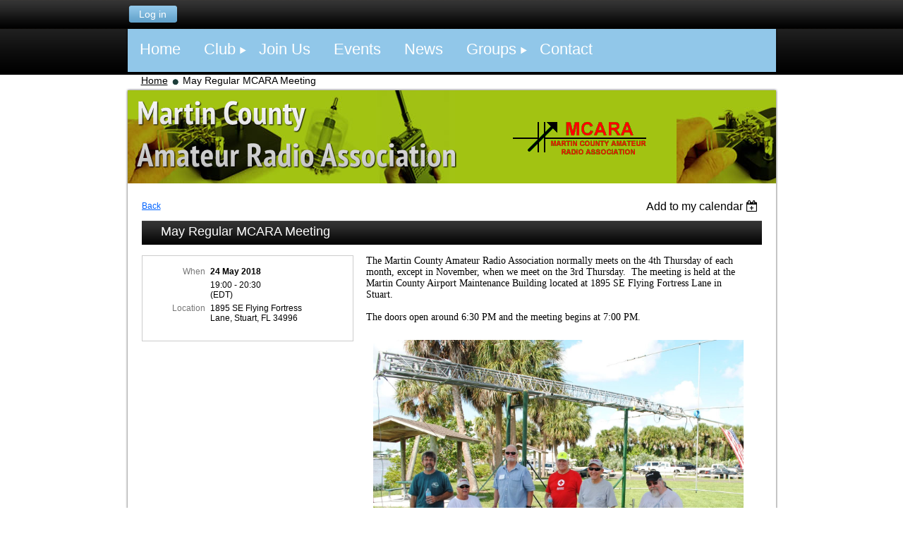

--- FILE ---
content_type: text/html; charset=utf-8
request_url: https://mcaraweb.com/event-2834502
body_size: 6289
content:
<!DOCTYPE HTML PUBLIC "-//W3C//DTD XHTML 1.0 Strict//EN" "http://www.w3.org/TR/xhtml1/DTD/xhtml1-strict.dtd">
<html xmlns="http://www.w3.org/1999/xhtml" class="">
  <head id="Head1"> 
    <link rel="stylesheet" type="text/css" href="https://kit-pro.fontawesome.com/releases/latest/css/pro.min.css" />
<meta name="viewport" content="width=device-width" />
<link href="https://mcaraweb.com/BuiltTheme/business_casual_wild_blue.v2.0/f7fee333/Styles/combined.css" rel="stylesheet" type="text/css" /><link href="https://mcaraweb.com/resources/theme/customStyles.css?t=637593546192570000" rel="stylesheet" type="text/css" /><link href="https://mcaraweb.com/resources/theme/user_business_casual_wild_blue.v2.0.css?t=635371464220000000" rel="stylesheet" type="text/css" /><link href="https://live-sf.wildapricot.org/WebUI/built9.12.1-8e232c8/scripts/public/react/index-84b33b4.css" rel="stylesheet" type="text/css" /><link href="https://live-sf.wildapricot.org/WebUI/built9.12.1-8e232c8/css/shared/ui/shared-ui-compiled.css" rel="stylesheet" type="text/css" /><script type="text/javascript" language="javascript" id="idJavaScriptEnvironment">var bonaPage_BuildVer='9.12.1-8e232c8';
var bonaPage_AdminBackendUrl = '/admin/';
var bonaPage_StatRes='https://live-sf.wildapricot.org/WebUI/';
var bonaPage_InternalPageType = { isUndefinedPage : false,isWebPage : false,isAdminPage : false,isDialogPage : false,isSystemPage : true,isErrorPage : false,isError404Page : false };
var bonaPage_PageView = { isAnonymousView : true,isMemberView : false,isAdminView : false };
var WidgetMode = 0;
var bonaPage_IsUserAnonymous = true;
var bonaPage_ThemeVer='f7fee3330637593546192570000'; var bonaPage_ThemeId = 'business_casual_wild_blue.v2.0'; var bonaPage_ThemeVersion = '2.0';
var bonaPage_id='1844747'; version_id='';
if (bonaPage_InternalPageType && (bonaPage_InternalPageType.isSystemPage || bonaPage_InternalPageType.isWebPage) && window.self !== window.top) { var success = true; try { var tmp = top.location.href; if (!tmp) { top.location = self.location; } } catch (err) { try { if (self != top) { top.location = self.location; } } catch (err) { try { if (self != top) { top = self; } success = false; } catch (err) { success = false; } } success = false; } if (!success) { window.onload = function() { document.open('text/html', 'replace'); document.write('<ht'+'ml><he'+'ad></he'+'ad><bo'+'dy><h1>Wrong document context!</h1></bo'+'dy></ht'+'ml>'); document.close(); } } }
try { function waMetricsGlobalHandler(args) { if (WA.topWindow.waMetricsOuterGlobalHandler && typeof(WA.topWindow.waMetricsOuterGlobalHandler) === 'function') { WA.topWindow.waMetricsOuterGlobalHandler(args); }}} catch(err) {}
 try { if (parent && parent.BonaPage) parent.BonaPage.implementBonaPage(window); } catch (err) { }
try { document.write('<style type="text/css"> .WaHideIfJSEnabled, .HideIfJSEnabled { display: none; } </style>'); } catch(err) {}
var bonaPage_WebPackRootPath = 'https://live-sf.wildapricot.org/WebUI/built9.12.1-8e232c8/scripts/public/react/';</script><script type="text/javascript" language="javascript" src="https://live-sf.wildapricot.org/WebUI/built9.12.1-8e232c8/scripts/shared/bonapagetop/bonapagetop-compiled.js" id="idBonaPageTop"></script><script type="text/javascript" language="javascript" src="https://live-sf.wildapricot.org/WebUI/built9.12.1-8e232c8/scripts/public/react/index-84b33b4.js" id="ReactPublicJs"></script><script type="text/javascript" language="javascript" src="https://live-sf.wildapricot.org/WebUI/built9.12.1-8e232c8/scripts/shared/ui/shared-ui-compiled.js" id="idSharedJs"></script><script type="text/javascript" language="javascript" src="https://live-sf.wildapricot.org/WebUI/built9.12.1-8e232c8/General.js" id=""></script><script type="text/javascript" language="javascript" src="https://mcaraweb.com/BuiltTheme/business_casual_wild_blue.v2.0/f7fee333/Scripts/combined.js" id=""></script><title>Martin County Amateur Radio Association Inc - May Regular MCARA Meeting</title>
<link rel="shortcut icon" type="image/ico" href="/Resources/Pictures/favicon.ico" /><meta name="apple-itunes-app" content="app-id=1220348450, app-argument="><link rel="search" type="application/opensearchdescription+xml" title="mcaraweb.com" href="/opensearch.ashx" /></head>
  <body id="PAGEID_1844747" class="publicContentView LayoutMain">
<div id="idClipMainContainer" class="cnClipMainContainer">
	<div id="idMainContainer" class="cnMainContainer">

<div id="loginBoxAreaContainer" class="cnLoginBoxAreaContainer">
<div id="id_LoginBoxArea" data-componentId="LoginBoxArea" class="WaPlaceHolder loginBoxContainer WaPlaceHolderLoginBoxArea" style=""><div style=""><div id="id_LoginBoxGadget" class="WaGadgetOnly WaGadgetLoginButton  gadgetStyle000" style="" data-componentId="5389f323e018fd2258e28b8a" ><div class="alignLeft">
  <div class="loginBoxLinkContainer">
    <a class="loginBoxLinkButton" href="https://mcaraweb.com/Sys/Login">Log in</a>
  </div>
  </div>
</div></div>
</div></div>

			<div id="idTopArea" class="cnTopArea">

				<div id="idTopAreaContent" class="cnTopAreaContent">

<div id="idMainMenuContainer" data-componentId="TopMenu" class="WaPlaceHolder cnMainMenuContainer WaPlaceHolderTopMenu" style=""><div style=""><div id="id_MenuGadget" class="WaGadgetOnly WaGadgetMenuHorizontal  gadgetStyle000" style="" data-componentId="5389f323e018fd2258e28b89" ><div class="mainMenuContainer">
	<ul class="dropdown">
<li class="">
	<div class="itemContainer">
<a href="https://mcaraweb.com/">
<span>Home</span>
</a>
</div>
</li>
	
<li class="dir">
	<div class="itemContainer">
<a href="https://mcaraweb.com/ham-radio-club.html">
<span>Club</span>
</a>
</div>
<ul>
<li class="">
	<div class="itemContainer">
<a href="https://mcaraweb.com/directory.html">
<span>Directory</span>
</a>
</div>
</li>
	
<li class="">
	<div class="itemContainer">
<a href="https://mcaraweb.com/repeater.html">
<span>Repeaters</span>
</a>
</div>
</li>
	
<li class="">
	<div class="itemContainer">
<a href="https://mcaraweb.com/ham-radio-club-nets.html">
<span>Nets on the Air</span>
</a>
</div>
</li>
	
<li class="">
	<div class="itemContainer">
<a href="https://mcaraweb.com/meetings.html">
<span>Meetings</span>
</a>
</div>
</li>
	
<li class="">
	<div class="itemContainer">
<a href="https://mcaraweb.com/mailing-lists.html">
<span>Mailing Lists</span>
</a>
</div>
</li>
	
<li class="">
	<div class="itemContainer">
<a href="https://mcaraweb.com/stuart-florida-hamfest.html">
<span>Stuart Hamfest</span>
</a>
</div>
</li>
	
<li class="">
	<div class="itemContainer">
<a href="https://mcaraweb.com/Learning-Resources.html">
<span>Learning Resources</span>
</a>
</div>
</li>
	
<li class="">
	<div class="itemContainer">
<a href="https://mcaraweb.com/packetradio">
<span>Packet Radio Resources</span>
</a>
</div>
</li>
	
<li class="">
	<div class="itemContainer">
<a href="https://mcaraweb.com/page-1844758">
<span>Hacking Hams Resources</span>
</a>
</div>
</li>
	
<li class="">
	<div class="itemContainer">
<a href="https://mcaraweb.com/Digital-Mode-Resources.html">
<span>Digital Mode Resources</span>
</a>
</div>
</li>
	
<li class="">
	<div class="itemContainer">
<a href="https://mcaraweb.com/donations.html">
<span>Donations</span>
</a>
</div>
</li>
	
<li class="">
	<div class="itemContainer">
<a href="https://mcaraweb.com/officers-and-board.html">
<span>Officers and Board</span>
</a>
</div>
</li>
	
</ul>
</li>
	
<li class="">
	<div class="itemContainer">
<a href="https://mcaraweb.com/join-mcara.html">
<span>Join Us</span>
</a>
</div>
</li>
	
<li class="">
	<div class="itemContainer">
<a href="https://mcaraweb.com/events.html">
<span>Events</span>
</a>
</div>
</li>
	
<li class="">
	<div class="itemContainer">
<a href="https://mcaraweb.com/blog.html">
<span>News</span>
</a>
</div>
</li>
	
<li class="dir">
	<div class="itemContainer">
<a href="https://mcaraweb.com/groups.html">
<span>Groups</span>
</a>
</div>
<ul>
<li class="">
	<div class="itemContainer">
<a href="https://mcaraweb.com/ares.html">
<span>ARES</span>
</a>
</div>
</li>
	
<li class="dir">
	<div class="itemContainer">
<a href="https://mcaraweb.com/skywarn.html">
<span>SKYWARN</span>
</a>
</div>
<ul>
<li class="">
	<div class="itemContainer">
<a href="https://mcaraweb.com/skywarn-training.html">
<span>Training</span>
</a>
</div>
</li>
	
<li class="">
	<div class="itemContainer">
<a href="https://mcaraweb.com/skywarnlist.html">
<span>SKYWARN Update List</span>
</a>
</div>
</li>
	
<li class="">
	<div class="itemContainer">
<a href="https://mcaraweb.com/join-skywarn.html">
<span>Join SKYWARN</span>
</a>
</div>
</li>
	
<li class="">
	<div class="itemContainer">
<a href="https://mcaraweb.com/weatherlinks.html">
<span>Weather Links</span>
</a>
</div>
</li>
	
<li class="">
	<div class="itemContainer">
<a href="https://mcaraweb.com/hurricane-seminar-videos.html">
<span>Hurricane Seminar Videos</span>
</a>
</div>
</li>
	
</ul>
</li>
	
</ul>
</li>
	
<li class="">
	<div class="itemContainer">
<a href="https://mcaraweb.com/contact-us.html">
<span>Contact</span>
</a>
</div>
</li>
	
</ul>
</div>	
</div></div>
</div> 					
<div id="idBreadCrumbsContainer" data-componentId="BreadCrumbs" class="WaPlaceHolder cnBreadCrumbsContainer WaPlaceHolderBreadCrumbs" style=""><div style=""><div id="id_BreadcrumbsGadget" class="WaGadgetOnly WaGadgetBreadcrumbs  gadgetStyle000" style="" data-componentId="5389f323e018fd2258e28b8b" ><div class="" style=""  data-areaHeight="auto">
<ul>
<li><a href="https://mcaraweb.com/">Home</a></li>
<li class="last">May Regular MCARA Meeting</li>
</ul>
</div>
</div></div>
</div><div id="idHeaderContainerTopCorners" class="cornersContainer cnHeaderContainerTopCorners"><div class="topCorners"><div class="c1"></div><div class="c2"></div><div class="c3"></div><div class="c4"></div><div class="c5"></div></div>
</div>
<div id="idHeaderContainer" class="cnHeaderContainer"><div class="d1 d1HeaderContainer">
	<div class="d2 d2HeaderContainer">
	<div class="d3 d3HeaderContainer">
	<div class="d4 d4HeaderContainer">
	<div class="d5 d5HeaderContainer">
	<div class="d6 d6HeaderContainer">
	<div class="d7 d7HeaderContainer">
	<div class="d8 d8HeaderContainer">
	<div class="d9 d9HeaderContainer">
	<div id="idHeaderHeightContainer"  class="inner innerHeaderContainer">
<div id="header_headerContent" class="header_headerContent">
<div id="idHeaderContentHolder" data-componentId="Header" class="WaPlaceHolder headerContentHolder WaPlaceHolderHeader" style="background-image:url(&#39;/resources/theme/CustomBackgroundImage.jpg?t=634956759163116674&#39;);background-repeat:repeat-x;background-position:left top;min-height:132px;"><div style=""><div id="idHeaderContent" class="WaGadgetOnly WaGadgetContent headerContent gadgetStyle000" style="margin-bottom:0px;height:132px;" data-componentId="dL4TEyF" ><div class="gadgetContentEditableArea" style="" data-editableArea="0" data-areaHeight="auto">
<img id="idHeaderLogo" alt="Martin County Amateur Radio Association" src="/resources/Pictures/MCARA-logo200x58-Red-Green-BG.png?t=1359608732238" style="position: absolute; left: 540px; top: 39px; right: auto; bottom: auto; width: 200px; height: 58px;" width="200" height="58" border="0" title="Martin County Amateur Radio Association" name="idHeaderLogo">

<div id="idHeaderAssociationName" style="position: absolute; left: 0px; top: 0px; right: auto; bottom: auto; width: auto; height: auto;" title=""></div>

<div style="position: absolute; left: 229px; top: 136px; z-index: 4;">
  &nbsp;
</div><img class="artText" src="/Content/ArtText/86faf.png?text=Martin%20County%0AAmateur%20Radio%20Association&style=Site%20title%201&styleGroup=100&fn=PT%20Sans%20Narrow%20Bold&fs=27" title="Martin County Amateur Radio Association" alt="Martin County Amateur Radio Association" border="0" style="position: absolute; top: 14px; left: 12px; z-index: 6;">

<div style="position: absolute; left: 758px; top: 71px; z-index: 7;">
  &nbsp;
</div></div>
<script type="text/javascript">if (window.WA) { new WaContentGadgetResizer({ id: 'idHeaderContent' }); }</script>
</div></div>
</div></div>
</div></div></div></div></div></div></div></div></div></div></div><div id="idHeaderContainerBottomCorners" class="cornersContainer cnHeaderContainerBottomCorners"><div class="bottomCorners"><div class="c5"></div><div class="c4"></div><div class="c3"></div><div class="c2"></div><div class="c1"></div></div>
</div>
<div id="idHeaderSeparatorTopCorners" class="cornersContainer cnHeaderSeparatorTopCorners"><div class="topCorners"><div class="c1"></div><div class="c2"></div><div class="c3"></div><div class="c4"></div><div class="c5"></div></div>
</div>
<div id="idHeaderSeparator" class="cnHeaderSeparator"><div class="d1">
	<div class="d2">
	<div class="d3">
	<div class="d4">
	<div class="d5">
	<div class="d6">
	<div class="d7">
	<div class="d8">
	<div class="d9">
	<div  class="inner">
</div></div></div></div></div></div></div></div></div></div></div>
<div id="idHeaderSeparatorBottomCorners" class="cornersContainer cnHeaderSeparatorBottomCorner"><div class="bottomCorners"><div class="c5"></div><div class="c4"></div><div class="c3"></div><div class="c2"></div><div class="c1"></div></div>
</div>		

				</div>
			</div>
<div id="idContentContainer" class="cnContentContainer">
		
			<div id="idContentLeftShadow" class="cnContentLeftShadow">
				<div id="idContentRightShadow" class="cnContentRightShadow">
					<div id="idContent" class="cnContent">
						<div id="idInnerContent" class="cnInnerContent">
							<div id="idPrimaryContentContainer" class="cnPrimaryContentContainer">
								<div id="idPrimaryContentBlock1" class="cnPrimaryContentBlock1 block">
									<div id="idPrimaryContentBlock1ContentHolder" class="cnPrimaryContentBlock1ContentHolder">
                                        <div id="idPrimaryContentBlock1Content" data-componentId="Content" class="WaPlaceHolder cnPrimaryContentBlock1Content WaPlaceHolderContent" style=""><div style=""><div id="id_d9xupmA" class="WaGadgetOnly WaGadgetEvents  gadgetStyle000 WaGadgetEventsStateDetails" style="" data-componentId="d9xupmA" >



<form method="post" action="" id="form">
<div class="aspNetHidden">
<input type="hidden" name="__VIEWSTATE" id="__VIEWSTATE" value="WXa0L4o6HVmBVquzuXno+YF7iqfLCtWiirUNfheXPtkciIIGnDKW81ceQMPSz5ZHcRHJPUSsTmVU1dgpEkKeu41AWkYdDOX6XQMuiuxy/fsvBAFS0d8jcZ/aCsO48UOW56BMJPxh0VNF3p6xaWK72+NcKEyq9ABDTCgmZKaIkp628pIIks727Q1r9gBleBU5QbeSHEI7CdweVGRFBNm67e+W/mFihIO9/LYWacc/njunT42a8PurGWSV7t4NAHXLvnobYEInQV1Z3UfA00P/HalFlNc05+hbgYhu/RIyAENy+Xx3" />
</div>

    
    <input type="hidden" name="FunctionalBlock1$contentModeHidden" id="FunctionalBlock1_contentModeHidden" value="1" />



       
  <div id="idEventsTitleMainContainer" class="pageTitleOuterContainer">
    <div id="idEventBackContainer" class="pageBackContainer">
      <a id="FunctionalBlock1_ctl00_eventPageViewBase_ctl00_ctl00_back" class="eventBackLink" href="javascript: history.back();">Back</a>
    </div>
      
    <div id="idEventViewSwitcher" class="pageViewSwitcherOuterContainer">
      
<div class="cornersContainer"><div class="topCorners"><div class="c1"></div><div class="c2"></div><div class="c3"></div><div class="c4"></div><div class="c5"></div></div></div>
  <div class="pageViewSwitcherContainer"><div class="d1"><div class="d2"><div class="d3"><div class="d4"><div class="d5"><div class="d6"><div class="d7"><div class="d8"><div class="d9"><div class="inner">
    <div id="init-add-event-to-calendar-dropdown-2834502" class="semantic-ui" style="color: inherit; background: transparent;"></div>
    <script>
      function initAddEventToCalendarDropDown2834502()
      {
        if (typeof window.initAddEventToCalendarDropDown !== 'function') { return; }
      
        const domNodeId = 'init-add-event-to-calendar-dropdown-2834502';
        const event = {
          id: '2834502',
          title: 'May Regular MCARA Meeting',
          description: 'The Martin County Amateur Radio Association normally meets on the 4th Thursday of each month, except in November, when we meet on the 3rd Thursday.  The meeting is held at the Martin County Airport Maintenance Building located at 1895 SE Flying Fortress Lane in Stuart.      The doors open around 6:30 PM and the meeting begins at 7:00 PM.                                                                     Field Day 2016 Tower Crew. Photo K4OIL         All people with an interest in technology and Amateur Radio are welcome to join us. Our association is open to people who are interested in getting their license, or &amp;quot;ticket,&amp;quot; as well as &amp;quot;old timers&amp;quot; (people who&amp;#39;ve been in the hobby awhile).         In order to minimize the &amp;quot;old business&amp;quot; portion of our meetings, the unapproved minutes from the previous monthly meeting will be posted on the Members section of the MCARA website at least a week in advance.       Come early (6:30 PM) and participate in the mini-fest! Bring amateur radio related items to sell or buy, or items of interest to you. We hope to see you there!  '.replace(/\r+/g, ''),
          location: '1895 SE Flying Fortress Lane, Stuart, FL 34996',
          url: window.location.href,
          allDay: 'True' === 'False',
          start: '2018-05-24T23:00:00Z', 
          end: '2018-05-25T00:30:00Z',
          sessions: [{"title":"May Regular MCARA Meeting","start":"2018-05-24T23:00:00Z","end":"2018-05-25T00:30:00Z","allDay":false}]
        };
      
        window.initAddEventToCalendarDropDown(event, domNodeId);
      }    
    
      window.BonaPage.addPageStateHandler(window.BonaPage.PAGE_PARSED, initAddEventToCalendarDropDown2834502);

    </script>
  </div></div></div></div></div></div></div></div></div></div></div>
<div class="cornersContainer"><div class="bottomCorners"><div class="c5"></div><div class="c4"></div><div class="c3"></div><div class="c2"></div><div class="c1"></div></div></div>

    </div>
    <div class="pageTitleContainer eventsTitleContainer">
      <h1 class="pageTitle SystemPageTitle">
        May Regular MCARA Meeting
      </h1>
    </div>
  </div>
      

      


<div class="boxOuterContainer boxBaseView"><div class="cornersContainer"><div class="topCorners"><div class="c1"></div><div class="c2"></div><div class="c3"></div><div class="c4"></div><div class="c5"></div><!--[if gt IE 6]><!--><div class="r1"><div class="r2"><div class="r3"><div class="r4"><div class="r5"></div></div></div></div></div><!--<![endif]--></div></div><div  class="boxContainer"><div class="d1"><div class="d2"><div class="d3"><div class="d4"><div class="d5"><div class="d6"><div class="d7"><div class="d8"><div class="d9"><div class="inner">
      
    <div class="boxBodyOuterContainer"><div class="cornersContainer"><div class="topCorners"><div class="c1"></div><div class="c2"></div><div class="c3"></div><div class="c4"></div><div class="c5"></div><!--[if gt IE 6]><!--><div class="r1"><div class="r2"><div class="r3"><div class="r4"><div class="r5"></div></div></div></div></div><!--<![endif]--></div></div><div  class="boxBodyContainer"><div class="d1"><div class="d2"><div class="d3"><div class="d4"><div class="d5"><div class="d6"><div class="d7"><div class="d8"><div class="d9"><div class="inner">
          
        <div class="boxBodyInfoOuterContainer boxBodyInfoViewFill"><div class="cornersContainer"><div class="topCorners"><div class="c1"></div><div class="c2"></div><div class="c3"></div><div class="c4"></div><div class="c5"></div><!--[if gt IE 6]><!--><div class="r1"><div class="r2"><div class="r3"><div class="r4"><div class="r5"></div></div></div></div></div><!--<![endif]--></div></div><div  class="boxBodyInfoContainer"><div class="d1"><div class="d2"><div class="d3"><div class="d4"><div class="d5"><div class="d6"><div class="d7"><div class="d8"><div class="d9"><div class="inner">
              
            

<div class="boxInfoContainer">
  <ul class="boxInfo">
    <li class="eventInfoStartDate">
      <label class="eventInfoBoxLabel">When</label>
      <div class="eventInfoBoxValue"><strong>24 May 2018</strong></div>
    </li>
    <li id="FunctionalBlock1_ctl00_eventPageViewBase_ctl00_ctl00_eventInfoBox_startTimeLi" class="eventInfoStartTime">
      <label class="eventInfoBoxLabel">&nbsp;</label>
      <div class="eventInfoBoxValue"><span><div id="FunctionalBlock1_ctl00_eventPageViewBase_ctl00_ctl00_eventInfoBox_startTimeLocalizePanel" client-tz-item="America/New_York" client-tz-formatted=" (EDT)">
	19:00 - 20:30
</div></span></div>
    </li>
    
    
    
    
    <li id="FunctionalBlock1_ctl00_eventPageViewBase_ctl00_ctl00_eventInfoBox_locationLi" class="eventInfoLocation">
      <label class="eventInfoBoxLabel">Location</label>
      <div class="eventInfoBoxValue"><span>1895 SE Flying Fortress Lane, Stuart, FL 34996</span></div>
    </li>
    
    
  </ul>
</div>

            
<div class="registrationInfoContainer">
  
  
</div>

              
            
              
            

            
                
            
              
          <div class="clearEndContainer"></div></div></div></div></div></div></div></div></div></div></div></div><div class="cornersContainer"><div class="bottomCorners"><!--[if gt IE 6]><!--><div class="r1"><div class="r2"><div class="r3"><div class="r4"><div class="r5"></div></div></div></div></div><!--<![endif]--><div class="c5"></div><div class="c4"></div><div class="c3"></div><div class="c2"></div><div class="c1"></div></div></div></div>

          <div class="boxBodyContentOuterContainer"><div class="cornersContainer"><div class="topCorners"><div class="c1"></div><div class="c2"></div><div class="c3"></div><div class="c4"></div><div class="c5"></div><!--[if gt IE 6]><!--><div class="r1"><div class="r2"><div class="r3"><div class="r4"><div class="r5"></div></div></div></div></div><!--<![endif]--></div></div><div  class="boxBodyContentContainer fixedHeight"><div class="d1"><div class="d2"><div class="d3"><div class="d4"><div class="d5"><div class="d6"><div class="d7"><div class="d8"><div class="d9"><div class="inner gadgetEventEditableArea">
                  <font face="Verdana" style="font-size: 14px;">The Martin County Amateur Radio Association normally meets on the 4th Thursday of each month, except in November, when we meet on the 3rd Thursday.&nbsp; The meeting is held at the Martin County Airport Maintenance Building located at 1895 SE Flying Fortress Lane in Stuart.<br>
<br>
The doors open around 6:30 PM and the meeting begins at 7:00 PM.</font><br>
<br>

<p align="center"><img src="/resources/Pictures/Tower%20Crew.JPG" alt="Tower Crew - Photo K4OIL" title="Tower Crew - Photo K4OIL" style="margin: 10px; max-width: none;" width="525" border="0" height="429"></p>

<p><font style="font-size: 10px;">&nbsp;&nbsp;&nbsp;&nbsp;&nbsp;&nbsp;&nbsp;&nbsp;&nbsp;&nbsp;&nbsp;&nbsp;&nbsp;&nbsp;&nbsp;&nbsp;&nbsp;&nbsp;&nbsp;&nbsp;&nbsp;&nbsp;&nbsp;&nbsp;&nbsp;&nbsp;&nbsp;&nbsp;&nbsp; &nbsp; &nbsp; &nbsp; &nbsp; &nbsp; &nbsp;&nbsp; &nbsp;&nbsp; &nbsp; &nbsp; &nbsp; &nbsp; &nbsp; &nbsp; Field Day 2016 Tower Crew. Photo K4OIL</font><br>
<font style="font-size: 14px;"><br></font></p>

<p><font face="Verdana" style="font-size: 14px;">All people with an interest in technology and Amateur Radio are welcome to join us. Our association is open to people who are interested in getting their license, or "ticket," as well as "old timers" (people who've been in the hobby awhile).<br>
<br></font></p>

<p><font face="Verdana" style="font-size: 14px;">In order to minimize the "old business" portion of our meetings, the unapproved minutes from the previous monthly meeting will be posted on the Members section of the MCARA website at least a week in advance.</font></p>

<p><font face="Verdana" style="font-size: 14px;"><br>
Come early (6:30 PM) and participate in the mini-fest! Bring amateur radio related items to sell or buy, or items of interest to you. We hope to see you there!</font></p>
              <div class="clearEndContainer"></div></div></div></div></div></div></div></div></div></div></div></div><div class="cornersContainer"><div class="bottomCorners"><!--[if gt IE 6]><!--><div class="r1"><div class="r2"><div class="r3"><div class="r4"><div class="r5"></div></div></div></div></div><!--<![endif]--><div class="c5"></div><div class="c4"></div><div class="c3"></div><div class="c2"></div><div class="c1"></div></div></div></div>
        
      <div class="clearEndContainer"></div></div></div></div></div></div></div></div></div></div></div></div><div class="cornersContainer"><div class="bottomCorners"><!--[if gt IE 6]><!--><div class="r1"><div class="r2"><div class="r3"><div class="r4"><div class="r5"></div></div></div></div></div><!--<![endif]--><div class="c5"></div><div class="c4"></div><div class="c3"></div><div class="c2"></div><div class="c1"></div></div></div></div>
       
  <div class="clearEndContainer"></div></div></div></div></div></div></div></div></div></div></div></div><div class="cornersContainer"><div class="bottomCorners"><!--[if gt IE 6]><!--><div class="r1"><div class="r2"><div class="r3"><div class="r4"><div class="r5"></div></div></div></div></div><!--<![endif]--><div class="c5"></div><div class="c4"></div><div class="c3"></div><div class="c2"></div><div class="c1"></div></div></div></div>



<script>
    var isBatchWizardRegistration = false;
    if (isBatchWizardRegistration) 
    {
        var graphqlOuterEndpoint = '/sys/api/graphql';;
        var batchEventRegistrationWizard = window.createBatchEventRegistrationWizard(graphqlOuterEndpoint);
        
        batchEventRegistrationWizard.openWizard({
            eventId: 2834502
        });
    }
</script>

 

  
<div class="aspNetHidden">

	<input type="hidden" name="__VIEWSTATEGENERATOR" id="__VIEWSTATEGENERATOR" value="2AE9EEA8" />
</div></form></div></div>
</div></div>
								</div>
							</div>
						</div>
					</div>	
				</div>
			</div>
		</div>

    <div id="idFooterSeparatorTopCorners" class="cornersContainer cnFooterSeparatorTopCorners"><div class="topCorners"><div class="c1"></div><div class="c2"></div><div class="c3"></div><div class="c4"></div><div class="c5"></div></div>
</div>
<div id="idFooterSeparator" class="cnFooterSeparator"><div class="d1">
	<div class="d2">
	<div class="d3">
	<div class="d4">
	<div class="d5">
	<div class="d6">
	<div class="d7">
	<div class="d8">
	<div class="d9">
	<div  class="inner">
</div></div></div></div></div></div></div></div></div></div></div>
<div id="idFooterSeparatorBottomCorners" class="cornersContainer cnFooterSeparatorBottomCorners"><div class="bottomCorners"><div class="c5"></div><div class="c4"></div><div class="c3"></div><div class="c2"></div><div class="c1"></div></div>
</div>
<div id="idFooterContainerTopCorners" class="cornersContainer cnFooterContainerTopCorners"><div class="topCorners"><div class="c1"></div><div class="c2"></div><div class="c3"></div><div class="c4"></div><div class="c5"></div></div>
</div>
<div id="idFooterContainer" class="cnFooterContainer"><div class="d1 d1FooterContainer">
	<div class="d2 d2FooterContainer">
	<div class="d3 d3FooterContainer">
	<div class="d4 d4FooterContainer">
	<div class="d5 d5FooterContainer">
	<div class="d6 d6FooterContainer">
	<div class="d7 d7FooterContainer">
	<div class="d8 d8FooterContainer">
	<div class="d9 d9FooterContainer">
	<div  class="inner innerFooterContainer">
<div id="idFooterContentHolder" data-componentId="Footer" class="WaPlaceHolder footerContentHolder cnFooterContentHolder WaPlaceHolderFooter" style=""><div style=""><div id="idFooterContent" class="WaGadgetOnly WaGadgetContent footerContent gadgetStyle000" style="margin-bottom:0px;" data-componentId="7Dj8RWH" ><div class="gadgetContentEditableArea" style="" data-editableArea="0" data-areaHeight="auto">
<br>

<p>Copyright 1974-2025 Martin County Amateur Radio Association, Inc. <a href="/privacy.html">Privacy Policy</a>&nbsp;<br>
<br></p></div>
</div></div>
</div></div></div></div></div></div></div></div></div></div></div></div>
<div id="idFooterContainerBottomCorners" class="cornersContainer cnFooterContainerBottomCorners"><div class="bottomCorners"><div class="c5"></div><div class="c4"></div><div class="c3"></div><div class="c2"></div><div class="c1"></div></div>
</div>
	

</div>
</div>	

</body>
</html>
<script type="text/javascript">if (window.BonaPage && BonaPage.setPageState) { BonaPage.setPageState(BonaPage.PAGE_PARSED); }</script>